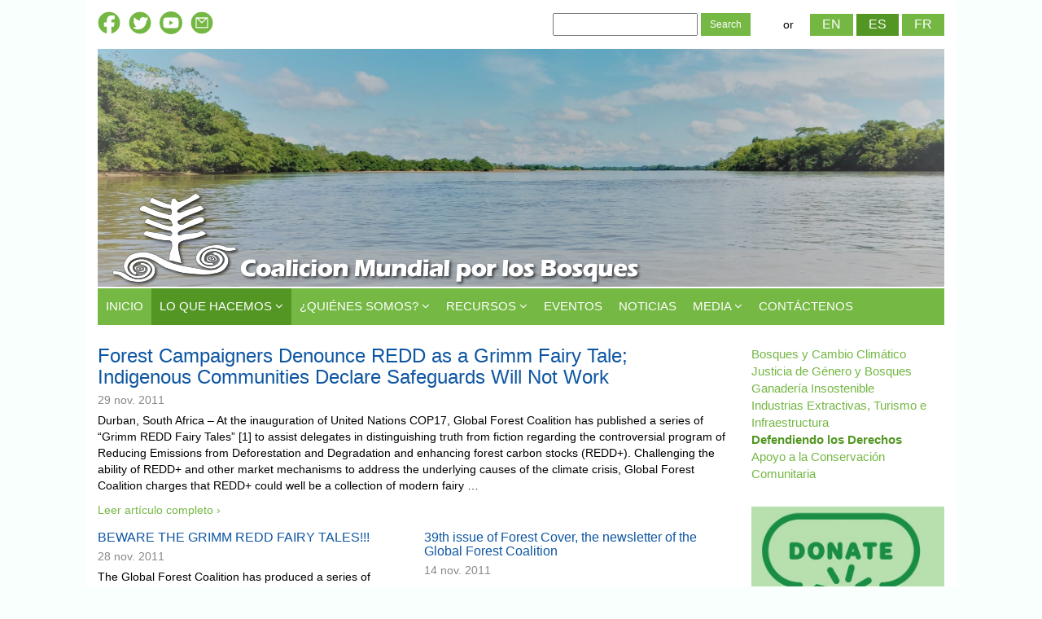

--- FILE ---
content_type: text/html; charset=UTF-8
request_url: https://globalforestcoalition.org/es/campaigns/defending-rights/page/9/
body_size: 15572
content:
<!DOCTYPE html>
<html lang="es" class="es">

<head>

	<!-- Basic Page Needs
	================================================== -->
	<meta charset="UTF-8">
	<meta http-equiv="X-UA-Compatible" content="IE=edge">
	<meta name="author" content="Global Forest Coalition">

	<!-- Mobile Specific Metas
	================================================== -->
	<meta name="viewport" content="width=device-width, initial-scale=1.0">

	<title>Global Forest Coalition Defendiendo los Derechos - Global Forest Coalition</title>

	<!-- Global Analytics Tracking Code
	================================================== -->
		<!-- Google tag (gtag.js) -->
	<script async src="https://www.googletagmanager.com/gtag/js?id=G-DSZZTQ1KNM"></script>
	<script>
		window.dataLayer = window.dataLayer || [];
		function gtag(){dataLayer.push(arguments);}
		gtag('js', new Date());
		gtag('config', 'G-DSZZTQ1KNM');
	</script>

	<!-- Favicons, Feed, featured image
	================================================== -->
	<link rel="shortcut icon" type="image/png" href="https://globalforestcoalition.org/es/favicon.ico">
	<link rel="alternate" type="application/rss+xml" title="Global Forest Coalition Feed" href="https://globalforestcoalition.org/es/feed/rss/">

	
	<!-- Additional header information
	================================================== -->

	<meta name='robots' content='index, follow, max-image-preview:large, max-snippet:-1, max-video-preview:-1' />
	<style>img:is([sizes="auto" i], [sizes^="auto," i]) { contain-intrinsic-size: 3000px 1500px }</style>
	
	<!-- This site is optimized with the Yoast SEO plugin v26.2 - https://yoast.com/wordpress/plugins/seo/ -->
	<meta name="description" content="The Global Forest Coalition (GFC) is an international coalition of NGOs and Indigenous Peoples’ Organizations defending social justice and the rights of forest peoples in forest policies." />
	<link rel="canonical" href="https://globalforestcoalition.org/es/campaigns/defending-rights/" />
	<meta property="og:locale" content="es_ES" />
	<meta property="og:type" content="article" />
	<meta property="og:title" content="Defendiendo los Derechos - Global Forest Coalition" />
	<meta property="og:description" content="The Global Forest Coalition (GFC) is an international coalition of NGOs and Indigenous Peoples’ Organizations defending social justice and the rights of forest peoples in forest policies." />
	<meta property="og:url" content="https://globalforestcoalition.org/es/campaigns/defending-rights/" />
	<meta property="og:site_name" content="Global Forest Coalition" />
	<meta property="article:publisher" content="https://www.facebook.com/globalforestcoalition" />
	<meta property="article:modified_time" content="2020-10-15T08:00:47+00:00" />
	<meta property="og:image" content="https://globalforestcoalition.org/wp-content/uploads/2020/10/defending-rights-banner.jpg" />
	<meta name="twitter:card" content="summary_large_image" />
	<meta name="twitter:site" content="@gfc123" />
	<meta name="twitter:label1" content="Tiempo de lectura" />
	<meta name="twitter:data1" content="7 minutos" />
	<script type="application/ld+json" class="yoast-schema-graph">{"@context":"https://schema.org","@graph":[{"@type":"WebPage","@id":"https://globalforestcoalition.org/es/campaigns/defending-rights/","url":"https://globalforestcoalition.org/es/campaigns/defending-rights/","name":"Defendiendo los Derechos - Global Forest Coalition","isPartOf":{"@id":"https://globalforestcoalition.org/es/#website"},"primaryImageOfPage":{"@id":"https://globalforestcoalition.org/es/campaigns/defending-rights/#primaryimage"},"image":{"@id":"https://globalforestcoalition.org/campaigns/defending-rights/#primaryimage"},"thumbnailUrl":"https://globalforestcoalition.org/wp-content/uploads/2020/10/defending-rights-banner.jpg","datePublished":"2014-01-09T11:21:38+00:00","dateModified":"2020-10-15T08:00:47+00:00","description":"The Global Forest Coalition (GFC) is an international coalition of NGOs and Indigenous Peoples’ Organizations defending social justice and the rights of forest peoples in forest policies.","breadcrumb":{"@id":"https://globalforestcoalition.org/es/campaigns/defending-rights/#breadcrumb"},"inLanguage":"es","potentialAction":[{"@type":"ReadAction","target":[["https://globalforestcoalition.org/es/campaigns/defending-rights/"]]}]},{"@type":"ImageObject","inLanguage":"es","@id":"https://globalforestcoalition.org/es/campaigns/defending-rights/#primaryimage","url":"https://globalforestcoalition.org/wp-content/uploads/2020/10/defending-rights-banner.jpg","contentUrl":"https://globalforestcoalition.org/wp-content/uploads/2020/10/defending-rights-banner.jpg"},{"@type":"BreadcrumbList","@id":"https://globalforestcoalition.org/es/campaigns/defending-rights/#breadcrumb","itemListElement":[{"@type":"ListItem","position":1,"name":"Home","item":"https://globalforestcoalition.org/es/"},{"@type":"ListItem","position":2,"name":"Campaigns"}]},{"@type":"WebSite","@id":"https://globalforestcoalition.org/es/#website","url":"https://globalforestcoalition.org/es/","name":"Global Forest Coalition","description":"Global Forest Coalition","publisher":{"@id":"https://globalforestcoalition.org/es/#organization"},"potentialAction":[{"@type":"SearchAction","target":{"@type":"EntryPoint","urlTemplate":"https://globalforestcoalition.org/es/?s={search_term_string}"},"query-input":{"@type":"PropertyValueSpecification","valueRequired":true,"valueName":"search_term_string"}}],"inLanguage":"es"},{"@type":"Organization","@id":"https://globalforestcoalition.org/es/#organization","name":"Global Forest Coalition","url":"https://globalforestcoalition.org/es/","logo":{"@type":"ImageObject","inLanguage":"es","@id":"https://globalforestcoalition.org/es/#/schema/logo/image/","url":"https://globalforestcoalition.org/wp-content/uploads/2012/06/GFC-LOGO-DEF.jpg","contentUrl":"https://globalforestcoalition.org/wp-content/uploads/2012/06/GFC-LOGO-DEF.jpg","width":1648,"height":1344,"caption":"Global Forest Coalition"},"image":{"@id":"https://globalforestcoalition.org/es/#/schema/logo/image/"},"sameAs":["https://www.facebook.com/globalforestcoalition","https://x.com/gfc123","https://instagram.com/global.forest/","https://www.youtube.com/channel/UCavFFAEhLsd2hcWP9VUB7GQ"]}]}</script>
	<!-- / Yoast SEO plugin. -->


<link rel='dns-prefetch' href='//static.addtoany.com' />
<link rel='dns-prefetch' href='//js.stripe.com' />
		<style>
			.lazyload,
			.lazyloading {
				max-width: 100%;
			}
		</style>
				<!-- This site uses the Google Analytics by MonsterInsights plugin v9.9.0 - Using Analytics tracking - https://www.monsterinsights.com/ -->
		<!-- Nota: MonsterInsights no está actualmente configurado en este sitio. El dueño del sitio necesita identificarse usando su cuenta de Google Analytics en el panel de ajustes de MonsterInsights. -->
					<!-- No tracking code set -->
				<!-- / Google Analytics by MonsterInsights -->
		<link rel='stylesheet' id='options_style-css' href='https://globalforestcoalition.org/wp-content/plugins/shorthand-connect/includes/../css/options.css?ver=1.3' type='text/css' media='all' />
<style id='wp-block-library-inline-css' type='text/css'>
:root{--wp-admin-theme-color:#007cba;--wp-admin-theme-color--rgb:0,124,186;--wp-admin-theme-color-darker-10:#006ba1;--wp-admin-theme-color-darker-10--rgb:0,107,161;--wp-admin-theme-color-darker-20:#005a87;--wp-admin-theme-color-darker-20--rgb:0,90,135;--wp-admin-border-width-focus:2px;--wp-block-synced-color:#7a00df;--wp-block-synced-color--rgb:122,0,223;--wp-bound-block-color:var(--wp-block-synced-color)}@media (min-resolution:192dpi){:root{--wp-admin-border-width-focus:1.5px}}.wp-element-button{cursor:pointer}:root{--wp--preset--font-size--normal:16px;--wp--preset--font-size--huge:42px}:root .has-very-light-gray-background-color{background-color:#eee}:root .has-very-dark-gray-background-color{background-color:#313131}:root .has-very-light-gray-color{color:#eee}:root .has-very-dark-gray-color{color:#313131}:root .has-vivid-green-cyan-to-vivid-cyan-blue-gradient-background{background:linear-gradient(135deg,#00d084,#0693e3)}:root .has-purple-crush-gradient-background{background:linear-gradient(135deg,#34e2e4,#4721fb 50%,#ab1dfe)}:root .has-hazy-dawn-gradient-background{background:linear-gradient(135deg,#faaca8,#dad0ec)}:root .has-subdued-olive-gradient-background{background:linear-gradient(135deg,#fafae1,#67a671)}:root .has-atomic-cream-gradient-background{background:linear-gradient(135deg,#fdd79a,#004a59)}:root .has-nightshade-gradient-background{background:linear-gradient(135deg,#330968,#31cdcf)}:root .has-midnight-gradient-background{background:linear-gradient(135deg,#020381,#2874fc)}.has-regular-font-size{font-size:1em}.has-larger-font-size{font-size:2.625em}.has-normal-font-size{font-size:var(--wp--preset--font-size--normal)}.has-huge-font-size{font-size:var(--wp--preset--font-size--huge)}.has-text-align-center{text-align:center}.has-text-align-left{text-align:left}.has-text-align-right{text-align:right}#end-resizable-editor-section{display:none}.aligncenter{clear:both}.items-justified-left{justify-content:flex-start}.items-justified-center{justify-content:center}.items-justified-right{justify-content:flex-end}.items-justified-space-between{justify-content:space-between}.screen-reader-text{border:0;clip-path:inset(50%);height:1px;margin:-1px;overflow:hidden;padding:0;position:absolute;width:1px;word-wrap:normal!important}.screen-reader-text:focus{background-color:#ddd;clip-path:none;color:#444;display:block;font-size:1em;height:auto;left:5px;line-height:normal;padding:15px 23px 14px;text-decoration:none;top:5px;width:auto;z-index:100000}html :where(.has-border-color){border-style:solid}html :where([style*=border-top-color]){border-top-style:solid}html :where([style*=border-right-color]){border-right-style:solid}html :where([style*=border-bottom-color]){border-bottom-style:solid}html :where([style*=border-left-color]){border-left-style:solid}html :where([style*=border-width]){border-style:solid}html :where([style*=border-top-width]){border-top-style:solid}html :where([style*=border-right-width]){border-right-style:solid}html :where([style*=border-bottom-width]){border-bottom-style:solid}html :where([style*=border-left-width]){border-left-style:solid}html :where(img[class*=wp-image-]){height:auto;max-width:100%}:where(figure){margin:0 0 1em}html :where(.is-position-sticky){--wp-admin--admin-bar--position-offset:var(--wp-admin--admin-bar--height,0px)}@media screen and (max-width:600px){html :where(.is-position-sticky){--wp-admin--admin-bar--position-offset:0px}}
</style>
<style id='classic-theme-styles-inline-css' type='text/css'>
/*! This file is auto-generated */
.wp-block-button__link{color:#fff;background-color:#32373c;border-radius:9999px;box-shadow:none;text-decoration:none;padding:calc(.667em + 2px) calc(1.333em + 2px);font-size:1.125em}.wp-block-file__button{background:#32373c;color:#fff;text-decoration:none}
</style>
<link rel='stylesheet' id='wpedon-css' href='https://globalforestcoalition.org/wp-content/plugins/easy-paypal-donation/assets/css/wpedon.css?ver=1.5.1' type='text/css' media='all' />
<link rel='stylesheet' id='gfc-css-css' href='https://globalforestcoalition.org/wp-content/themes/gfc/css/style.min.css?ver=3.18.0' type='text/css' media='all' />
<link rel='stylesheet' id='addtoany-css' href='https://globalforestcoalition.org/wp-content/plugins/add-to-any/addtoany.min.css?ver=1.16' type='text/css' media='all' />
<script type="text/javascript" id="addtoany-core-js-before">
/* <![CDATA[ */
window.a2a_config=window.a2a_config||{};a2a_config.callbacks=[];a2a_config.overlays=[];a2a_config.templates={};a2a_localize = {
	Share: "Compartir",
	Save: "Guardar",
	Subscribe: "Suscribir",
	Email: "Correo electrónico",
	Bookmark: "Marcador",
	ShowAll: "Mostrar todo",
	ShowLess: "Mostrar menos",
	FindServices: "Encontrar servicio(s)",
	FindAnyServiceToAddTo: "Encuentra al instante cualquier servicio para añadir a",
	PoweredBy: "Funciona con",
	ShareViaEmail: "Compartir por correo electrónico",
	SubscribeViaEmail: "Suscribirse a través de correo electrónico",
	BookmarkInYourBrowser: "Añadir a marcadores de tu navegador",
	BookmarkInstructions: "Presiona «Ctrl+D» o «\u2318+D» para añadir esta página a marcadores",
	AddToYourFavorites: "Añadir a tus favoritos",
	SendFromWebOrProgram: "Enviar desde cualquier dirección o programa de correo electrónico ",
	EmailProgram: "Programa de correo electrónico",
	More: "Más&#8230;",
	ThanksForSharing: "¡Gracias por compartir!",
	ThanksForFollowing: "¡Gracias por seguirnos!"
};
/* ]]> */
</script>
<script type="text/javascript" defer src="https://static.addtoany.com/menu/page.js" id="addtoany-core-js"></script>
<script type="text/javascript" src="https://globalforestcoalition.org/wp-content/themes/gfc/js/jquery-3.5.1.min.js?ver=1" id="jquery-js"></script>
<script type="text/javascript" defer src="https://globalforestcoalition.org/wp-content/plugins/add-to-any/addtoany.min.js?ver=1.1" id="addtoany-jquery-js"></script>
<script type="text/javascript" src="https://globalforestcoalition.org/wp-content/themes/gfc/js/jquery.smartmenus.1.1.0.min.js?ver=1" id="smartmenus-js"></script>
<link rel="https://api.w.org/" href="https://globalforestcoalition.org/es/wp-json/" /><link rel="alternate" title="JSON" type="application/json" href="https://globalforestcoalition.org/es/wp-json/wp/v2/pages/2864" /><link rel='shortlink' href='https://globalforestcoalition.org/es/?p=2864' />
<link rel="alternate" title="oEmbed (JSON)" type="application/json+oembed" href="https://globalforestcoalition.org/es/wp-json/oembed/1.0/embed?url=https%3A%2F%2Fglobalforestcoalition.org%2Fes%2Fcampaigns%2Fdefending-rights%2F" />
<link rel="alternate" title="oEmbed (XML)" type="text/xml+oembed" href="https://globalforestcoalition.org/es/wp-json/oembed/1.0/embed?url=https%3A%2F%2Fglobalforestcoalition.org%2Fes%2Fcampaigns%2Fdefending-rights%2F&#038;format=xml" />
<link hreflang="en" href="https://globalforestcoalition.org/campaigns/defending-rights/page/9/" rel="alternate" />
<link hreflang="es" href="https://globalforestcoalition.org/es/campaigns/defending-rights/page/9/" rel="alternate" />
<link hreflang="fr" href="https://globalforestcoalition.org/fr/campaigns/defending-rights/page/9/" rel="alternate" />
<link hreflang="x-default" href="https://globalforestcoalition.org/campaigns/defending-rights/page/9/" rel="alternate" />
<meta name="generator" content="qTranslate-XT 3.15.2" />
		<script>
			document.documentElement.className = document.documentElement.className.replace('no-js', 'js');
		</script>
				<style>
			.no-js img.lazyload {
				display: none;
			}

			figure.wp-block-image img.lazyloading {
				min-width: 150px;
			}

			.lazyload,
			.lazyloading {
				--smush-placeholder-width: 100px;
				--smush-placeholder-aspect-ratio: 1/1;
				width: var(--smush-image-width, var(--smush-placeholder-width)) !important;
				aspect-ratio: var(--smush-image-aspect-ratio, var(--smush-placeholder-aspect-ratio)) !important;
			}

						.lazyload, .lazyloading {
				opacity: 0;
			}

			.lazyloaded {
				opacity: 1;
				transition: opacity 400ms;
				transition-delay: 0ms;
			}

					</style>
		<link rel="icon" href="https://globalforestcoalition.org/wp-content/uploads/2022/06/cropped-GFC-LOGO-colour-wider-32x32.jpg" sizes="32x32" />
<link rel="icon" href="https://globalforestcoalition.org/wp-content/uploads/2022/06/cropped-GFC-LOGO-colour-wider-192x192.jpg" sizes="192x192" />
<link rel="apple-touch-icon" href="https://globalforestcoalition.org/wp-content/uploads/2022/06/cropped-GFC-LOGO-colour-wider-180x180.jpg" />
<meta name="msapplication-TileImage" content="https://globalforestcoalition.org/wp-content/uploads/2022/06/cropped-GFC-LOGO-colour-wider-270x270.jpg" />

</head>

<body class="page_defending-rights parent_campaigns template_page-with-posts ">
	<a href="#main" class="sr-only">Skip to content</a>

	<div class="container" id="wrapper">

		<header>

			<div class="row">
				<div class="col-sm-4" id="utility-left">
					<div class="socialmedia-buttons">
						<a href="https://www.facebook.com/pages/Global-Forest-Coalition/313049337000">
							<svg class="facebook" role="img" viewBox="0 0 24 24" xmlns="http://www.w3.org/2000/svg">
								<title>Facebook icon</title>
								<path d="M23.9981 11.9991C23.9981 5.37216 18.626 0 11.9991 0C5.37216 0 0 5.37216 0 11.9991C0 17.9882 4.38789 22.9522 10.1242 23.8524V15.4676H7.07758V11.9991H10.1242V9.35553C10.1242 6.34826 11.9156 4.68714 14.6564 4.68714C15.9692 4.68714 17.3424 4.92149 17.3424 4.92149V7.87439H15.8294C14.3388 7.87439 13.8739 8.79933 13.8739 9.74824V11.9991H17.2018L16.6698 15.4676H13.8739V23.8524C19.6103 22.9522 23.9981 17.9882 23.9981 11.9991Z" />
							</svg></a>
						<a href="https://twitter.com/gfc_forests">
							<svg class="twitter" role="img" viewBox="0 0 24 24" xmlns="http://www.w3.org/2000/svg">
								<title>Twitter icon</title>
								<path d="M12,0 C18.627417,0 24,5.372583 24,12 C24,18.627417 18.627417,24 12,24 C5.372583,24 0,18.627417 0,12 C0,5.372583 5.372583,0 12,0 Z M15.2766522,6.507 C13.6271138,6.507 12.2896338,7.86220582 12.2896338,9.53176034 C12.2896338,9.77167422 12.3169541,10.0023606 12.3667377,10.2232044 C9.88362687,10.1044778 7.68282572,8.89629615 6.20995851,7.06987487 C5.95071932,7.51402312 5.80561822,8.03014554 5.80561822,8.59240524 C5.80561822,9.64433532 6.3338105,10.5689265 7.13399144,11.1121161 C6.64404757,11.0961219 6.18324534,10.9595555 5.78133352,10.7331752 L5.78133352,10.7707002 C5.78133352,12.2378658 6.80918355,13.4614266 8.17701941,13.7400958 C7.92627986,13.808379 7.6615766,13.8452888 7.39019505,13.8452888 C7.19956014,13.8452888 7.01681775,13.8268339 6.83407537,13.7923847 C7.21716655,14.9937996 8.3184778,15.8697928 9.62924461,15.8943994 C8.60928711,16.7058004 7.31673383,17.1893192 5.92461326,17.1893192 C5.68783741,17.1893192 5.45166868,17.1751704 5.21428571,17.1481032 C6.54326605,18.0056415 8.10902224,18.507 9.80227312,18.507 C15.2991155,18.507 18.3013119,13.8957322 18.3013119,9.90331927 C18.3013119,9.77475004 18.3013119,9.64495048 18.2922051,9.51576608 C18.8756451,9.09191823 19.3850167,8.55611058 19.7857143,7.94832875 L19.7571798,7.93602548 C19.2198807,8.17532419 18.6461546,8.33834259 18.0420727,8.41277741 C18.6576899,8.03691234 19.1312416,7.44450961 19.3552679,6.73768642 C18.7778991,7.07910232 18.1379972,7.32762849 17.4568113,7.46604034 C16.912834,6.87609827 16.1375449,6.507 15.2766522,6.507 Z"></path>
							</svg></a>
						<a href="https://www.youtube.com/channel/UCavFFAEhLsd2hcWP9VUB7GQ">
							<svg class="youtube" role="img" viewBox="0 0 300 300" xmlns="http://www.w3.org/2000/svg">
								<title>youtube icon</title>
								<rect height="300" ry="150" width="300" />
								<path d="m149.9375 79.222656s-63.218849.000059-79.085938 4.123047c-8.495787 2.373802-15.491408 9.3695-17.865234 17.990237-4.122953 15.8671-4.123047 48.72656-4.123047 48.72656s.000094 32.9842 4.123047 48.60156c2.373826 8.62062 9.244506 15.49138 17.865234 17.86524 15.99203 4.24788 79.085938 4.24804 79.085938 4.24804s63.34418-.00005 79.21094-4.12304c8.62079-2.37381 15.49133-9.11966 17.74023-17.86524 4.24793-15.74232 4.24805-48.60156 4.24805-48.60156s.12484-32.98446-4.24805-48.85156c-2.2489-8.620737-9.11944-15.491334-17.74023-17.740237-15.86676-4.372847-79.21094-4.373047-79.21094-4.373047zm-20.11523 40.480464 52.59961 30.35938-52.59961 30.23438z" fill="#fff" transform="matrix(1.00000001598 0 0 1.00000001598 .00000347549 .00001637735)" />
							</svg></a>
						<a href="mailto:gfc@globalforestcoalition.org">
							<svg class="email" role="img" viewBox="0 0 24 24" xmlns="http://www.w3.org/2000/svg">
								<title>Email icon</title>
								<circle cx="12" cy="12" r="12"></circle>
								<rect stroke-width="1" x="6" y="7" width="12" height="10"></rect>
								<polygon stroke-width="1" transform="translate(12.000000, 9.500000) scale(1, -1) translate(-12.000000, -9.500000) " points="12 7 17 12 7 12"></polygon>
							</svg></a>

					</div>
									</div>
				<div class="col-sm-8" id="utility-right">
					<div class="widget">
						<form role="search" id="searchform" class="searchform form-inline" action="/" method="get">
							<div class="form-group">
								<label class="screen-reader-text sr-only" for="s">Search for:</label>
								<input type="text" value="" name="s" id="s" />
								<button class="btn btn-gfc btn-sm" type="submit" id="searchsubmit">Search</button>
							</div>
						</form>
					</div>
					<div id="widget_jm_html_widget" class="widget"><div class="textwidget google-translator"><div id="google_translate_element"></div><script type="text/javascript">
function googleTranslateElementInit() {
  new google.translate.TranslateElement({pageLanguage: 'en', layout: google.translate.TranslateElement.InlineLayout.SIMPLE, gaTrack: true, gaId: 'UA-48572220-1'}, 'google_translate_element');
}
</script><script type="text/javascript" src="//translate.google.com/translate_a/element.js?cb=googleTranslateElementInit"></script></div></div><div id="widget_jm_html_widget" class="widget"><div class="textwidget or">or</div></div><div id="qtranxs_widget" class="widget">
<ul class="language-chooser language-chooser-custom qtranxs_language_chooser" id="qtranslate-2-chooser">
<li class="language-chooser-item language-chooser-item-en"><a href="https://globalforestcoalition.org/en/campaigns/defending-rights/page/9/" title="English (en)">en</a></li>
<li class="language-chooser-item language-chooser-item-es active"><a href="https://globalforestcoalition.org/es/campaigns/defending-rights/page/9/" title="Español (es)">es</a></li>
<li class="language-chooser-item language-chooser-item-fr"><a href="https://globalforestcoalition.org/fr/campaigns/defending-rights/page/9/" title="Français (fr)">fr</a></li>
</ul><div class="qtranxs_widget_end"></div>
</div>				</div>
			</div>

			<div class="row">
				<div class="col-sm-12">
					<div id="logo"><img data-src="https://globalforestcoalition.org/wp-content/themes/gfc/images/GFC-logo-bandw-es.png" alt="Coalicion Mundial por los Bosques" src="[data-uri]" class="lazyload" style="--smush-placeholder-width: 660px; --smush-placeholder-aspect-ratio: 660/120;" /></div>
					
<div id="gfccarousel"><img data-src="https://globalforestcoalition.org/wp-content/uploads/2022/11/21.-Agua-Negra2.-By-Grupo-Comunicarte-scaled.jpg" alt="banner image" src="[data-uri]" class="lazyload" style="--smush-placeholder-width: 2560px; --smush-placeholder-aspect-ratio: 2560/1440;" /></div>

				</div>
			</div>

		</header>

				<nav class="navbar" role="navigation">

        <div class="navbar-header">
          <button type="button" class="navbar-toggle" id="mobile-menu-button">
						<span class="text">menu</span>
						<i class="fa fa-bars"></i>
          </button>
        </div><!-- /.navbar-header -->
        <div class="navbar-collapse collapse" id="mainnav">
	    	  <ul class="nav navbar-nav sm" id="mainmenu">
					<li id="menu-item-3467" class="menu-item menu-item-type-custom menu-item-object-custom menu-item-3467 inicio"><a href="/es/">Inicio</a></li>
<li id="menu-item-3468" class="menu-item menu-item-type-post_type menu-item-object-page current-page-ancestor current-menu-ancestor current-menu-parent current-page-parent current_page_parent current_page_ancestor menu-item-has-children menu-item-3468 lo-que-hacemos dropdown"><a href="https://globalforestcoalition.org/es/campaigns/" class="dropdown-toggle">Lo que hacemos <i class="fa fa-angle-down"></i></a>
<ul role="menu" class=" dropdown-menu">
	<li id="menu-item-3473" class="menu-item menu-item-type-post_type menu-item-object-page menu-item-3473 bosques-y-cambio-climatico"><a href="https://globalforestcoalition.org/es/campaigns/forests-and-climate-change/">Bosques y Cambio Climático</a></li>
	<li id="menu-item-9899" class="menu-item menu-item-type-post_type menu-item-object-page menu-item-9899 justicia-de-genero-y-bosques"><a href="https://globalforestcoalition.org/es/campaigns/gender-justice-and-forests/">Justicia de Género y Bosques</a></li>
	<li id="menu-item-3687" class="menu-item menu-item-type-post_type menu-item-object-page menu-item-3687 ganaderia-insostenible"><a href="https://globalforestcoalition.org/es/campaigns/unsustainable-livestock-production/">Ganadería Insostenible</a></li>
	<li id="menu-item-10772" class="menu-item menu-item-type-post_type menu-item-object-page menu-item-10772 industrias-extractivas-turismo-e-infraestructura"><a href="https://globalforestcoalition.org/es/campaigns/eti/">Industrias Extractivas, Turismo e Infraestructura</a></li>
	<li id="menu-item-3469" class="menu-item menu-item-type-post_type menu-item-object-page current-menu-item page_item page-item-2864 current_page_item menu-item-3469 defendiendo-los-derechos active"><a href="https://globalforestcoalition.org/es/campaigns/defending-rights/">Defendiendo los Derechos</a></li>
	<li id="menu-item-3470" class="menu-item menu-item-type-post_type menu-item-object-page menu-item-3470 apoyo-a-la-conservacion-comunitaria"><a href="https://globalforestcoalition.org/es/campaigns/supporting-community-conservation/">Apoyo a la Conservación Comunitaria</a></li>
</ul>
</li>
<li id="menu-item-3475" class="menu-item menu-item-type-post_type menu-item-object-page menu-item-has-children menu-item-3475 quienes-somos dropdown"><a href="https://globalforestcoalition.org/es/about-us/" class="dropdown-toggle">¿Quiénes somos? <i class="fa fa-angle-down"></i></a>
<ul role="menu" class=" dropdown-menu">
	<li id="menu-item-11635" class="menu-item menu-item-type-post_type menu-item-object-page menu-item-11635 quienes-somos"><a href="https://globalforestcoalition.org/es/about-us/">¿Quiénes somos?</a></li>
	<li id="menu-item-3476" class="menu-item menu-item-type-post_type menu-item-object-page menu-item-3476 equipo"><a href="https://globalforestcoalition.org/es/about-us/people/">Equipo</a></li>
	<li id="menu-item-3477" class="menu-item menu-item-type-post_type menu-item-object-page menu-item-3477 miembros"><a href="https://globalforestcoalition.org/es/about-us/members/">Miembros</a></li>
	<li id="menu-item-6875" class="menu-item menu-item-type-post_type menu-item-object-page menu-item-6875 informes-anuales-de-gfc"><a href="https://globalforestcoalition.org/es/about-us/annual-reports/">Informes anuales de GFC</a></li>
	<li id="menu-item-8624" class="menu-item menu-item-type-post_type menu-item-object-page menu-item-privacy-policy menu-item-8624 nuestra-politica-de-privacidad"><a href="https://globalforestcoalition.org/es/our-privacy-policy/">Nuestra política de privacidad</a></li>
</ul>
</li>
<li id="menu-item-11699" class="menu-item menu-item-type-taxonomy menu-item-object-category menu-item-has-children menu-item-11699 recursos dropdown"><a href="https://globalforestcoalition.org/es/category/campaigns/resources/" class="dropdown-toggle">Recursos <i class="fa fa-angle-down"></i></a>
<ul role="menu" class=" dropdown-menu">
	<li id="menu-item-10726" class="menu-item menu-item-type-taxonomy menu-item-object-category menu-item-10726 publicaciones"><a href="https://globalforestcoalition.org/es/category/campaigns/resources/">Publicaciones</a></li>
	<li id="menu-item-11926" class="menu-item menu-item-type-taxonomy menu-item-object-category menu-item-11926 el-boletin-cobertura-forestal"><a href="https://globalforestcoalition.org/es/category/newsletters/forest-cover/">El Boletin Cobertura Forestal</a></li>
	<li id="menu-item-12389" class="menu-item menu-item-type-taxonomy menu-item-object-category menu-item-12389 peticiones-y-declaraciones"><a href="https://globalforestcoalition.org/es/category/campaigns/petitions-and-alliances/">Peticiones y declaraciones</a></li>
	<li id="menu-item-17449" class="menu-item menu-item-type-post_type menu-item-object-page menu-item-17449 raices-de-la-resiliencia-desde-la-primera-linea-de-lucha-por-la-justicia-climatica"><a href="https://globalforestcoalition.org/es/resources/roots-of-resilience-on-the-frontlines-of-climate-justice/">Raíces de la resiliencia: Desde la  primera línea de lucha por la justicia climática</a></li>
	<li id="menu-item-3728" class="menu-item menu-item-type-post_type menu-item-object-page menu-item-3728 videos-gfc"><a href="https://globalforestcoalition.org/es/resources/gfc-videos/">Videos GFC</a></li>
</ul>
</li>
<li id="menu-item-3679" class="menu-item menu-item-type-post_type menu-item-object-page menu-item-3679 eventos"><a href="https://globalforestcoalition.org/es/events/">Eventos</a></li>
<li id="menu-item-3712" class="menu-item menu-item-type-taxonomy menu-item-object-category menu-item-3712 noticias"><a href="https://globalforestcoalition.org/es/category/media/news/">Noticias</a></li>
<li id="menu-item-3680" class="menu-item menu-item-type-post_type menu-item-object-page menu-item-has-children menu-item-3680 media dropdown"><a href="https://globalforestcoalition.org/es/media/" class="dropdown-toggle">Media <i class="fa fa-angle-down"></i></a>
<ul role="menu" class=" dropdown-menu">
	<li id="menu-item-6728" class="menu-item menu-item-type-post_type menu-item-object-page menu-item-6728 comunicados-de-prensa-recientes"><a href="https://globalforestcoalition.org/es/media/recent-media-releases/">Comunicados de prensa recientes</a></li>
	<li id="menu-item-11602" class="menu-item menu-item-type-post_type menu-item-object-page menu-item-11602 previous-media-releases"><a href="https://globalforestcoalition.org/es/media/previous-media-releases/">Previous Media Releases</a></li>
	<li id="menu-item-11341" class="menu-item menu-item-type-taxonomy menu-item-object-category menu-item-11341 gfc-in-the-news"><a href="https://globalforestcoalition.org/es/category/media/gfc-in-the-news/">GFC in the news</a></li>
</ul>
</li>
<li id="menu-item-3681" class="menu-item menu-item-type-post_type menu-item-object-page menu-item-3681 contactenos"><a href="https://globalforestcoalition.org/es/contact/">Contáctenos</a></li>
	    	  </ul>
        </div><!--/.nav-collapse -->
        
			</nav>

<div id="main" class="row">

	<div class="col-sm-9 content">

					<h1 class="sr-only">Defendiendo los Derechos</h1>

				
			
			
						<!-- MAIN FEATURED ITEM -->

						<div class="row">
							<div class="col-sm-12">

								<article class="featured">

									<h2><a href="https://globalforestcoalition.org/es/forest-campaigners-denounce-redd-as-a-grimm-fairy-tale-indigenous-communities-declare-safeguards-will-not-work/">Forest Campaigners Denounce REDD as a Grimm Fairy Tale; Indigenous Communities Declare Safeguards Will Not Work</a></h2>

																			<p class="date">29 nov. 2011</p>
									
									
									<div class="excerpt">

										
										<p>Durban, South Africa – At the inauguration of United Nations COP17, Global Forest Coalition has published a series of “Grimm REDD Fairy Tales” [1] to assist delegates in distinguishing truth from fiction regarding the controversial program of Reducing Emissions from Deforestation and Degradation and enhancing forest carbon stocks (REDD+). Challenging the ability of REDD+ and other market mechanisms to address the underlying causes of the climate crisis, Global Forest Coalition charges that REDD+ could well be a collection of modern fairy &hellip;</p>

										<p class="readinfull"><a href="https://globalforestcoalition.org/es/forest-campaigners-denounce-redd-as-a-grimm-fairy-tale-indigenous-communities-declare-safeguards-will-not-work/">Leer artículo completo &rsaquo;</a></p>
									</div><!-- /.excerpt -->

								</article>

							</div><!-- /.col -->
						</div><!-- /.row -->

					
				
						<div class="row">
							<div class="col-sm-6">

								<article>

									<h3><a href="https://globalforestcoalition.org/es/beware-the-grimm-redd-fairy-tales/">BEWARE THE GRIMM REDD FAIRY TALES!!!</a></h3>

																			<p class="date">28 nov. 2011</p>
									
									
									<div class="excerpt">
										
										<p>The Global Forest Coalition has produced a series of REDD Fairy Tales. &nbsp; Introducing: Snow White and the Seven Dwarfs &#8211; REDD+ is a Poisoned Apple  Ananse &#8211; REDD&#8217;s Sticky Web&hellip;</p>
										<p class="readinfull"><a href="https://globalforestcoalition.org/es/beware-the-grimm-redd-fairy-tales/">Leer artículo completo &rsaquo;</a></p>
									</div><!-- /.excerpt -->

								</article>

							</div><!-- /.col-sm-6 -->

							
					
				
						
							<div class="col-sm-6">

								<article>

									<h3><a href="https://globalforestcoalition.org/es/39th-issue-of-forest-cover-the-newsletter-of-the-global-forest-coalition/">39th issue of Forest Cover, the newsletter of the Global Forest Coalition</a></h3>

																			<p class="date">14 nov. 2011</p>
									
									
									<div class="excerpt">
										
										<p>We present the most recent version of the Global Forest Coalition&#8217;s newsletter in intergovernmental forest-related policy processes: Forest Cover no.39. This issue includes an outlook for the upcoming 17th Conference of the Parties of&hellip;</p>
										<p class="readinfull"><a href="https://globalforestcoalition.org/es/39th-issue-of-forest-cover-the-newsletter-of-the-global-forest-coalition/">Leer artículo completo &rsaquo;</a></p>
									</div><!-- /.excerpt -->

								</article>

							</div><!-- /.col-sm-6 -->

														</div><!-- /.row -->
					
				
						<div class="row">
							<div class="col-sm-6">

								<article>

									<h3><a href="https://globalforestcoalition.org/es/free-west-papua-campaign/">The Global Forest Coalition supports the Free West Papua Campaign</a></h3>

																			<p class="date">14 oct. 2011</p>
									
									
									<div class="excerpt">
										
										<p>West Papua needs your help! The forgotten land of West Papua is under brutal Indonesian military occupation. Its tribal people are being slaughtered, and their unique environment destroyed. But the world&hellip;</p>
										<p class="readinfull"><a href="https://globalforestcoalition.org/es/free-west-papua-campaign/">Leer artículo completo &rsaquo;</a></p>
									</div><!-- /.excerpt -->

								</article>

							</div><!-- /.col-sm-6 -->

							
					
				
						
							<div class="col-sm-6">

								<article>

									<h3><a href="https://globalforestcoalition.org/es/cyberaction-sandra-missing-for-6-months-and-still-in-our-hearts/">Cyberaction: Sandra missing for 6 months and still in our hearts</a></h3>

																			<p class="date">30 ago. 2011</p>
									
									
									<div class="excerpt">
										
										<p>&nbsp; With 6 months having past since the disappearance of Sandra Viviana Cuellar and no news of her whereabouts,we want to promote an on-line action in which during a month&hellip;</p>
										<p class="readinfull"><a href="https://globalforestcoalition.org/es/cyberaction-sandra-missing-for-6-months-and-still-in-our-hearts/">Leer artículo completo &rsaquo;</a></p>
									</div><!-- /.excerpt -->

								</article>

							</div><!-- /.col-sm-6 -->

														</div><!-- /.row -->
					
				
						<div class="row">
							<div class="col-sm-6">

								<article>

									<h3><a href="https://globalforestcoalition.org/es/38th-issue-of-forest-cover-the-newsletter-of-the-global-forest-coalition/">38th Issue of Forest Cover, the newsletter of the Global Forest Coalition</a></h3>

																			<p class="date">19 ago. 2011</p>
									
									
									<div class="excerpt">
										
										<p>We present the most recent version of the Global Forest Coalition&#8217;s Newsletter: Forest Cover no.38. The editorial of this issue of Forest Cover deals with the road to Rio+20 and&hellip;</p>
										<p class="readinfull"><a href="https://globalforestcoalition.org/es/38th-issue-of-forest-cover-the-newsletter-of-the-global-forest-coalition/">Leer artículo completo &rsaquo;</a></p>
									</div><!-- /.excerpt -->

								</article>

							</div><!-- /.col-sm-6 -->

							
					
				
						
							<div class="col-sm-6">

								<article>

									<h3><a href="https://globalforestcoalition.org/es/global-forest-coalition-to-united-nations-nature-at-whose-service/">Global Forest Coalition to United Nations: Nature at Whose Service?</a></h3>

																			<p class="date">5 jun. 2011</p>
									
									
									<div class="excerpt">
										
										<p>On the eve of the next round of United Nations climate talks, the Global Forest Coalition (GFC), a worldwide network of more than 50 NGOs and Indigenous Peoples&#8217; Organisations, has&hellip;</p>
										<p class="readinfull"><a href="https://globalforestcoalition.org/es/global-forest-coalition-to-united-nations-nature-at-whose-service/">Leer artículo completo &rsaquo;</a></p>
									</div><!-- /.excerpt -->

								</article>

							</div><!-- /.col-sm-6 -->

														</div><!-- /.row -->
					
				
						<div class="row">
							<div class="col-sm-6">

								<article>

									<h3><a href="https://globalforestcoalition.org/es/fracturing-solidarity-the-canadian-boreal-forest-agreement-in-context/">Fracturing solidarity: The Canadian Boreal Forest Agreement in context</a></h3>

																			<p class="date">20 abr. 2011</p>
									
									
									<div class="excerpt">
										
										<p>Note: The Indigenous Environmental Network’s Clayton Thomas-Muller is quoted in the article. Clayton is on the board of Global Justice Ecology Project (GJEP is the North America Focal Point of&hellip;</p>
										<p class="readinfull"><a href="https://globalforestcoalition.org/es/fracturing-solidarity-the-canadian-boreal-forest-agreement-in-context/">Leer artículo completo &rsaquo;</a></p>
									</div><!-- /.excerpt -->

								</article>

							</div><!-- /.col-sm-6 -->

							
					
				
						
							<div class="col-sm-6">

								<article>

									<h3><a href="https://globalforestcoalition.org/es/37th-issue-of-forest-cover-the-newsletter-of-the-global-forest-coalition/">37th Issue of Forest Cover, the newsletter of the Global Forest Coalition</a></h3>

																			<p class="date">1 abr. 2011</p>
									
									
									<div class="excerpt">
										
										<p>Latest version of the Global Forest Coalition Newsletter. Since the term &#8216;Green Economy&#8217; seems to become increasingly popular, this edition includes an editorial on the ugly shade of the green economy,&hellip;</p>
										<p class="readinfull"><a href="https://globalforestcoalition.org/es/37th-issue-of-forest-cover-the-newsletter-of-the-global-forest-coalition/">Leer artículo completo &rsaquo;</a></p>
									</div><!-- /.excerpt -->

								</article>

							</div><!-- /.col-sm-6 -->

														</div><!-- /.row -->
					
				
						<div class="row">
							<div class="col-sm-6">

								<article>

									<h3><a href="https://globalforestcoalition.org/es/response-to-the-unfccc-call-for-views-for-forests-in-exhaustion-as-a-cdm/">Response to the UNFCCC Call for Views for Forests in Exhaustion</a></h3>

																			<p class="date">1 abr. 2011</p>
									
									
									<div class="excerpt">
										
										<p>Joint declaration supported by 64 national and international NGOs and Indigenous Peoples’ Organizations calling for excluding monoculture tree plantations from financial support to forest and climate change-related programs. It is&hellip;</p>
										<p class="readinfull"><a href="https://globalforestcoalition.org/es/response-to-the-unfccc-call-for-views-for-forests-in-exhaustion-as-a-cdm/">Leer artículo completo &rsaquo;</a></p>
									</div><!-- /.excerpt -->

								</article>

							</div><!-- /.col-sm-6 -->

							
					
				
						
							<div class="col-sm-6">

								<article>

									<h3><a href="https://globalforestcoalition.org/es/forest-and-indigenous-groups-reject-cancun-forest-deal/">Forest and Indigenous Groups Reject Cancún Forest Deal</a></h3>

																			<p class="date">29 nov. 2010</p>
									
									
									<div class="excerpt">
										
										<p>Joint Press Release from Global Forest Coalition and Indigenous Environmental Network 26 November, 2010                                    REDD Will Violate Rights, Accelerate Emissions, Groups Warn Cancún, Mexico – Indigenous and environmental rights groups&hellip;</p>
										<p class="readinfull"><a href="https://globalforestcoalition.org/es/forest-and-indigenous-groups-reject-cancun-forest-deal/">Leer artículo completo &rsaquo;</a></p>
									</div><!-- /.excerpt -->

								</article>

							</div><!-- /.col-sm-6 -->

														</div><!-- /.row -->
					
				
				<ul class="pagination"><li class="prev"><a href="https://globalforestcoalition.org/es/campaigns/defending-rights/" title="First"><i class="fa fa-angle-double-left"></i></a></li><li><a href="https://globalforestcoalition.org/es/campaigns/defending-rights/page/8/" ><i class="fa fa-angle-left"></i></a></li><li><a href="https://globalforestcoalition.org/es/campaigns/defending-rights/page/4/">4</a></li><li><a href="https://globalforestcoalition.org/es/campaigns/defending-rights/page/5/">5</a></li><li><a href="https://globalforestcoalition.org/es/campaigns/defending-rights/page/6/">6</a></li><li><a href="https://globalforestcoalition.org/es/campaigns/defending-rights/page/7/">7</a></li><li><a href="https://globalforestcoalition.org/es/campaigns/defending-rights/page/8/">8</a></li><li class="active"><a href="#">9</a></li><li><a href="https://globalforestcoalition.org/es/campaigns/defending-rights/page/10/">10</a></li><li><a href="https://globalforestcoalition.org/es/campaigns/defending-rights/page/10/" ><i class="fa fa-angle-right"></i></a></li><li class="next"><a href="https://globalforestcoalition.org/es/campaigns/defending-rights/page/10/" title="Last"><i class="fa fa-angle-double-right"></i></a></li></ul>
			
	</div>

	<div class="col-sm-3 sidebar">
		
				
				<nav class="widget">
	    	  <ul class="list-unstyled" id="sidemenu">
		    	  <li class="menu-item menu-item-type-post_type menu-item-object-page menu-item-3473 bosques-y-cambio-climatico"><a href="https://globalforestcoalition.org/es/campaigns/forests-and-climate-change/">Bosques y Cambio Climático</a></li>
<li class="menu-item menu-item-type-post_type menu-item-object-page menu-item-9899 justicia-de-genero-y-bosques"><a href="https://globalforestcoalition.org/es/campaigns/gender-justice-and-forests/">Justicia de Género y Bosques</a></li>
<li class="menu-item menu-item-type-post_type menu-item-object-page menu-item-3687 ganaderia-insostenible"><a href="https://globalforestcoalition.org/es/campaigns/unsustainable-livestock-production/">Ganadería Insostenible</a></li>
<li class="menu-item menu-item-type-post_type menu-item-object-page menu-item-10772 industrias-extractivas-turismo-e-infraestructura"><a href="https://globalforestcoalition.org/es/campaigns/eti/">Industrias Extractivas, Turismo e Infraestructura</a></li>
<li class="menu-item menu-item-type-post_type menu-item-object-page current-menu-item page_item page-item-2864 current_page_item menu-item-3469 defendiendo-los-derechos"><a href="https://globalforestcoalition.org/es/campaigns/defending-rights/" aria-current="page">Defendiendo los Derechos</a></li>
<li class="menu-item menu-item-type-post_type menu-item-object-page menu-item-3470 apoyo-a-la-conservacion-comunitaria"><a href="https://globalforestcoalition.org/es/campaigns/supporting-community-conservation/">Apoyo a la Conservación Comunitaria</a></li>
	    	  </ul>
				</nav>
				
				<div id="widget_media_image" class="widget"><h4 class="sr-only">Donate</h4><a href="https://www.geef.nl/en/donate?charity=3289&#038;backLink=https://www.geef.nl/nl/goede-doelen;country%3DNL;search%3Dglobal%2520forest"><img width="505" height="505" data-src="https://globalforestcoalition.org/wp-content/uploads/2024/11/donate-button-505x505.jpg" class="image wp-image-19442  attachment-medium size-medium lazyload" alt="" style="--smush-placeholder-width: 505px; --smush-placeholder-aspect-ratio: 505/505;max-width: 100%; height: auto;" decoding="async" data-srcset="https://globalforestcoalition.org/wp-content/uploads/2024/11/donate-button-505x505.jpg 505w, https://globalforestcoalition.org/wp-content/uploads/2024/11/donate-button-1040x1040.jpg 1040w, https://globalforestcoalition.org/wp-content/uploads/2024/11/donate-button-150x150.jpg 150w, https://globalforestcoalition.org/wp-content/uploads/2024/11/donate-button-768x768.jpg 768w, https://globalforestcoalition.org/wp-content/uploads/2024/11/donate-button-320x320.jpg 320w, https://globalforestcoalition.org/wp-content/uploads/2024/11/donate-button-237x237.jpg 237w, https://globalforestcoalition.org/wp-content/uploads/2024/11/donate-button-130x130.jpg 130w, https://globalforestcoalition.org/wp-content/uploads/2024/11/donate-button.jpg 1080w" data-sizes="(max-width: 505px) 100vw, 505px" src="[data-uri]" /></a></div><div id="widget_media_image" class="widget"><h4 class="sr-only">GFC at CBD COP16</h4><a href="https://globalforestcoalition.org/cbd-cop16/"><img width="505" height="284" data-src="https://globalforestcoalition.org/wp-content/uploads/2024/10/GFC-COP16-4480-x-2520-px-1-505x284.jpg" class="image wp-image-19235  attachment-medium size-medium lazyload" alt="" style="--smush-placeholder-width: 505px; --smush-placeholder-aspect-ratio: 505/284;max-width: 100%; height: auto;" decoding="async" data-srcset="https://globalforestcoalition.org/wp-content/uploads/2024/10/GFC-COP16-4480-x-2520-px-1-505x284.jpg 505w, https://globalforestcoalition.org/wp-content/uploads/2024/10/GFC-COP16-4480-x-2520-px-1-1040x585.jpg 1040w, https://globalforestcoalition.org/wp-content/uploads/2024/10/GFC-COP16-4480-x-2520-px-1-150x84.jpg 150w, https://globalforestcoalition.org/wp-content/uploads/2024/10/GFC-COP16-4480-x-2520-px-1-768x432.jpg 768w, https://globalforestcoalition.org/wp-content/uploads/2024/10/GFC-COP16-4480-x-2520-px-1-1536x864.jpg 1536w, https://globalforestcoalition.org/wp-content/uploads/2024/10/GFC-COP16-4480-x-2520-px-1-scaled.jpg 2048w, https://globalforestcoalition.org/wp-content/uploads/2024/10/GFC-COP16-4480-x-2520-px-1-569x320.jpg 569w, https://globalforestcoalition.org/wp-content/uploads/2024/10/GFC-COP16-4480-x-2520-px-1-384x216.jpg 384w, https://globalforestcoalition.org/wp-content/uploads/2024/10/GFC-COP16-4480-x-2520-px-1-237x133.jpg 237w" data-sizes="(max-width: 505px) 100vw, 505px" src="[data-uri]" /></a></div><div id="widget_media_image" class="widget"><h4 class="sr-only">Divest Public Climate Finance from False Solutions: A Roadmap Towards Gender-Just &#038; Real Climate Justice</h4><a href="https://globalforestcoalition.org/briefing-divest-from-false-solutions/"><img width="1050" height="600" data-src="https://globalforestcoalition.org/wp-content/uploads/2024/08/Divest_From_false_solutions_banner.png" class="image wp-image-18947  attachment-full size-full lazyload" alt="" style="--smush-placeholder-width: 1050px; --smush-placeholder-aspect-ratio: 1050/600;max-width: 100%; height: auto;" decoding="async" data-srcset="https://globalforestcoalition.org/wp-content/uploads/2024/08/Divest_From_false_solutions_banner.png 1050w, https://globalforestcoalition.org/wp-content/uploads/2024/08/Divest_From_false_solutions_banner-505x289.png 505w, https://globalforestcoalition.org/wp-content/uploads/2024/08/Divest_From_false_solutions_banner-1040x594.png 1040w, https://globalforestcoalition.org/wp-content/uploads/2024/08/Divest_From_false_solutions_banner-150x86.png 150w, https://globalforestcoalition.org/wp-content/uploads/2024/08/Divest_From_false_solutions_banner-768x439.png 768w, https://globalforestcoalition.org/wp-content/uploads/2024/08/Divest_From_false_solutions_banner-560x320.png 560w, https://globalforestcoalition.org/wp-content/uploads/2024/08/Divest_From_false_solutions_banner-237x135.png 237w" data-sizes="(max-width: 1050px) 100vw, 1050px" src="[data-uri]" /></a></div><div id="widget_media_image" class="widget"><h4 class="sr-only">Don&#8217;t be Fooled</h4><a href="https://www.biodmarketwatch.info/"><img width="1080" height="1080" data-src="https://globalforestcoalition.org/wp-content/uploads/2024/08/Add-a-heading.jpg" class="image wp-image-18946  attachment-full size-full lazyload" alt="" style="--smush-placeholder-width: 1080px; --smush-placeholder-aspect-ratio: 1080/1080;max-width: 100%; height: auto;" decoding="async" data-srcset="https://globalforestcoalition.org/wp-content/uploads/2024/08/Add-a-heading.jpg 1080w, https://globalforestcoalition.org/wp-content/uploads/2024/08/Add-a-heading-505x505.jpg 505w, https://globalforestcoalition.org/wp-content/uploads/2024/08/Add-a-heading-1040x1040.jpg 1040w, https://globalforestcoalition.org/wp-content/uploads/2024/08/Add-a-heading-150x150.jpg 150w, https://globalforestcoalition.org/wp-content/uploads/2024/08/Add-a-heading-768x768.jpg 768w, https://globalforestcoalition.org/wp-content/uploads/2024/08/Add-a-heading-320x320.jpg 320w, https://globalforestcoalition.org/wp-content/uploads/2024/08/Add-a-heading-237x237.jpg 237w, https://globalforestcoalition.org/wp-content/uploads/2024/08/Add-a-heading-130x130.jpg 130w" data-sizes="(max-width: 1080px) 100vw, 1080px" src="[data-uri]" /></a></div><div id="widget_media_image" class="widget"><h4 class="sr-only">S3FCampaign</h4><a href="https://stopfinancingfactoryfarming.com/"><img width="505" height="278" data-src="https://globalforestcoalition.org/wp-content/uploads/2023/10/CMYK_SFFF-Logo-Accent-Tan_Coal-505x278.png" class="image wp-image-17961  attachment-medium size-medium lazyload" alt="" style="--smush-placeholder-width: 505px; --smush-placeholder-aspect-ratio: 505/278;max-width: 100%; height: auto;" decoding="async" data-srcset="https://globalforestcoalition.org/wp-content/uploads/2023/10/CMYK_SFFF-Logo-Accent-Tan_Coal-505x278.png 505w, https://globalforestcoalition.org/wp-content/uploads/2023/10/CMYK_SFFF-Logo-Accent-Tan_Coal-1040x572.png 1040w, https://globalforestcoalition.org/wp-content/uploads/2023/10/CMYK_SFFF-Logo-Accent-Tan_Coal-150x83.png 150w, https://globalforestcoalition.org/wp-content/uploads/2023/10/CMYK_SFFF-Logo-Accent-Tan_Coal-768x422.png 768w, https://globalforestcoalition.org/wp-content/uploads/2023/10/CMYK_SFFF-Logo-Accent-Tan_Coal-582x320.png 582w, https://globalforestcoalition.org/wp-content/uploads/2023/10/CMYK_SFFF-Logo-Accent-Tan_Coal-237x130.png 237w, https://globalforestcoalition.org/wp-content/uploads/2023/10/CMYK_SFFF-Logo-Accent-Tan_Coal.png 2048w" data-sizes="(max-width: 505px) 100vw, 505px" src="[data-uri]" /></a></div><div id="widget_media_image" class="widget"><h4 class="sr-only">Green Livelihoods Alliance</h4><a href="https://greenlivelihoodsalliance.org/"><img width="1040" height="339" data-src="https://globalforestcoalition.org/wp-content/uploads/2024/08/GLA_main_logo-1040x339.png" class="image wp-image-18954  attachment-large size-large lazyload" alt="" style="--smush-placeholder-width: 1040px; --smush-placeholder-aspect-ratio: 1040/339;max-width: 100%; height: auto;" decoding="async" data-srcset="https://globalforestcoalition.org/wp-content/uploads/2024/08/GLA_main_logo-1040x339.png 1040w, https://globalforestcoalition.org/wp-content/uploads/2024/08/GLA_main_logo-505x164.png 505w, https://globalforestcoalition.org/wp-content/uploads/2024/08/GLA_main_logo-150x49.png 150w, https://globalforestcoalition.org/wp-content/uploads/2024/08/GLA_main_logo-768x250.png 768w, https://globalforestcoalition.org/wp-content/uploads/2024/08/GLA_main_logo-1536x500.png 1536w, https://globalforestcoalition.org/wp-content/uploads/2024/08/GLA_main_logo-2048x667.png 2048w, https://globalforestcoalition.org/wp-content/uploads/2024/08/GLA_main_logo-983x320.png 983w, https://globalforestcoalition.org/wp-content/uploads/2024/08/GLA_main_logo-237x77.png 237w" data-sizes="(max-width: 1040px) 100vw, 1040px" src="[data-uri]" /></a></div><div id="widget_media_image" class="widget"><h4 class="sr-only">Celebrating 20 Years of the GFC</h4><a href="https://www.youtube.com/watch?v=RyMEgSwm6Qg"><img width="238" height="138" data-src="https://globalforestcoalition.org/wp-content/uploads/2021/05/gfc-20years-video-sidebar.jpg" class="image wp-image-14459  attachment-full size-full lazyload" alt="Video celebrating 20 years of the GFC" style="--smush-placeholder-width: 238px; --smush-placeholder-aspect-ratio: 238/138;max-width: 100%; height: auto;" title="Celebrating 20 Years of the GFC" decoding="async" data-srcset="https://globalforestcoalition.org/wp-content/uploads/2021/05/gfc-20years-video-sidebar.jpg 238w, https://globalforestcoalition.org/wp-content/uploads/2021/05/gfc-20years-video-sidebar-150x87.jpg 150w" data-sizes="(max-width: 238px) 100vw, 238px" src="[data-uri]" /></a></div><div id="widget_text" class="widget"><h4 class="sr-only">Support GFC</h4>			<div class="textwidget"><h3><a class="btn btn-gfc btn-block" href="https://globalforestcoalition.org/?page_id=70">Apoye a GFC ›</a></h3>
</div>
		</div><div class="textwidget forestcover"><h3><a class="btn btn-gfc btn-block" href="/subscribe">Boletín de noticias &rsaquo;</a></h3></div><div id="widget_text" class="widget"><h4 class="sr-only">GFC Image Library</h4>			<div class="textwidget"><p><a href="https://globalforestcoalition.org/photography"><img decoding="async" data-src="/wp-content/uploads/2017/06/photo-library-banner-ES.png" alt="GFC Biblioteca de Imagenes" src="[data-uri]" class="lazyload" style="--smush-placeholder-width: 230px; --smush-placeholder-aspect-ratio: 230/188;" /></a></p>
</div>
		</div><div id="widget_text" class="widget"><h4 class="sr-only">Videos</h4>			<div class="textwidget"><p><a href="https://www.youtube.com/channel/UCavFFAEhLsd2hcWP9VUB7GQ"><img decoding="async" data-src="/wp-content/uploads/2018/02/videobanner.png" alt="Videos" src="[data-uri]" class="lazyload" style="--smush-placeholder-width: 230px; --smush-placeholder-aspect-ratio: 230/189;" /></a></p>
</div>
		</div>	</div>

</div><!-- /#main.row -->

<script>performance.mark('Content End')</script>

		</div><!-- /#main.row -->

  	</div><!-- /.container -->

		<footer>
		<div class="container">

  	  <div class="row">
  	  <div class="col-md-6">
				<p>&copy; 2025 Global Forest Coalition</p><div id="widget_text" class="widget"><h4 class="sr-only">About GFC</h4>			<div class="textwidget"><p>La Coalición Mundial por los Bosques es una coalición internacional de organizaciones no gubernamentales (ONGs) y organizaciones de pueblos indígenas (OPIs) que busca defender la justicia social y los derechos de los pueblos de los bosques en cuestiones de políticas forestales.</p>
</div>
		</div>  	  </div>
  	  <div class="col-md-6">
  	  	<div class="pull-right">
 				 				<p>Hosted by Greenhost</p>
  	  	</div>
  	  </div>
  	 </div>

		</div>
  	</footer>


	<!-- Javascripts
	================================================== -->
	
	<!--[if lt IE 11]><script src="http://html5shiv.googlecode.com/svn/trunk/html5.js"></script><![endif]-->
	<!--[if lt IE 9]><script src="https://globalforestcoalition.org/wp-content/themes/gfc/js/respond.js"></script><![endif]-->
	<script type="text/javascript" src="https://globalforestcoalition.org/wp-content/themes/gfc/js/jscripts.min.js"></script>

<script type="speculationrules">
{"prefetch":[{"source":"document","where":{"and":[{"href_matches":"\/es\/*"},{"not":{"href_matches":["\/wp-*.php","\/wp-admin\/*","\/wp-content\/uploads\/*","\/wp-content\/*","\/wp-content\/plugins\/*","\/wp-content\/themes\/gfc\/*","\/es\/*\\?(.+)"]}},{"not":{"selector_matches":"a[rel~=\"nofollow\"]"}},{"not":{"selector_matches":".no-prefetch, .no-prefetch a"}}]},"eagerness":"conservative"}]}
</script>
<script>function loadScript(a){var b=document.getElementsByTagName("head")[0],c=document.createElement("script");c.type="text/javascript",c.src="https://tracker.metricool.com/app/resources/be.js",c.onreadystatechange=a,c.onload=a,b.appendChild(c)}loadScript(function(){beTracker.t({hash:'144e0527a01252a9fd06a68755426ad8'})})</script><style id='global-styles-inline-css' type='text/css'>
:root{--wp--preset--aspect-ratio--square: 1;--wp--preset--aspect-ratio--4-3: 4/3;--wp--preset--aspect-ratio--3-4: 3/4;--wp--preset--aspect-ratio--3-2: 3/2;--wp--preset--aspect-ratio--2-3: 2/3;--wp--preset--aspect-ratio--16-9: 16/9;--wp--preset--aspect-ratio--9-16: 9/16;--wp--preset--color--black: #000000;--wp--preset--color--cyan-bluish-gray: #abb8c3;--wp--preset--color--white: #ffffff;--wp--preset--color--pale-pink: #f78da7;--wp--preset--color--vivid-red: #cf2e2e;--wp--preset--color--luminous-vivid-orange: #ff6900;--wp--preset--color--luminous-vivid-amber: #fcb900;--wp--preset--color--light-green-cyan: #7bdcb5;--wp--preset--color--vivid-green-cyan: #00d084;--wp--preset--color--pale-cyan-blue: #8ed1fc;--wp--preset--color--vivid-cyan-blue: #0693e3;--wp--preset--color--vivid-purple: #9b51e0;--wp--preset--gradient--vivid-cyan-blue-to-vivid-purple: linear-gradient(135deg,rgba(6,147,227,1) 0%,rgb(155,81,224) 100%);--wp--preset--gradient--light-green-cyan-to-vivid-green-cyan: linear-gradient(135deg,rgb(122,220,180) 0%,rgb(0,208,130) 100%);--wp--preset--gradient--luminous-vivid-amber-to-luminous-vivid-orange: linear-gradient(135deg,rgba(252,185,0,1) 0%,rgba(255,105,0,1) 100%);--wp--preset--gradient--luminous-vivid-orange-to-vivid-red: linear-gradient(135deg,rgba(255,105,0,1) 0%,rgb(207,46,46) 100%);--wp--preset--gradient--very-light-gray-to-cyan-bluish-gray: linear-gradient(135deg,rgb(238,238,238) 0%,rgb(169,184,195) 100%);--wp--preset--gradient--cool-to-warm-spectrum: linear-gradient(135deg,rgb(74,234,220) 0%,rgb(151,120,209) 20%,rgb(207,42,186) 40%,rgb(238,44,130) 60%,rgb(251,105,98) 80%,rgb(254,248,76) 100%);--wp--preset--gradient--blush-light-purple: linear-gradient(135deg,rgb(255,206,236) 0%,rgb(152,150,240) 100%);--wp--preset--gradient--blush-bordeaux: linear-gradient(135deg,rgb(254,205,165) 0%,rgb(254,45,45) 50%,rgb(107,0,62) 100%);--wp--preset--gradient--luminous-dusk: linear-gradient(135deg,rgb(255,203,112) 0%,rgb(199,81,192) 50%,rgb(65,88,208) 100%);--wp--preset--gradient--pale-ocean: linear-gradient(135deg,rgb(255,245,203) 0%,rgb(182,227,212) 50%,rgb(51,167,181) 100%);--wp--preset--gradient--electric-grass: linear-gradient(135deg,rgb(202,248,128) 0%,rgb(113,206,126) 100%);--wp--preset--gradient--midnight: linear-gradient(135deg,rgb(2,3,129) 0%,rgb(40,116,252) 100%);--wp--preset--font-size--small: 13px;--wp--preset--font-size--medium: 20px;--wp--preset--font-size--large: 36px;--wp--preset--font-size--x-large: 42px;--wp--preset--spacing--20: 0.44rem;--wp--preset--spacing--30: 0.67rem;--wp--preset--spacing--40: 1rem;--wp--preset--spacing--50: 1.5rem;--wp--preset--spacing--60: 2.25rem;--wp--preset--spacing--70: 3.38rem;--wp--preset--spacing--80: 5.06rem;--wp--preset--shadow--natural: 6px 6px 9px rgba(0, 0, 0, 0.2);--wp--preset--shadow--deep: 12px 12px 50px rgba(0, 0, 0, 0.4);--wp--preset--shadow--sharp: 6px 6px 0px rgba(0, 0, 0, 0.2);--wp--preset--shadow--outlined: 6px 6px 0px -3px rgba(255, 255, 255, 1), 6px 6px rgba(0, 0, 0, 1);--wp--preset--shadow--crisp: 6px 6px 0px rgba(0, 0, 0, 1);}:where(.is-layout-flex){gap: 0.5em;}:where(.is-layout-grid){gap: 0.5em;}body .is-layout-flex{display: flex;}.is-layout-flex{flex-wrap: wrap;align-items: center;}.is-layout-flex > :is(*, div){margin: 0;}body .is-layout-grid{display: grid;}.is-layout-grid > :is(*, div){margin: 0;}:where(.wp-block-columns.is-layout-flex){gap: 2em;}:where(.wp-block-columns.is-layout-grid){gap: 2em;}:where(.wp-block-post-template.is-layout-flex){gap: 1.25em;}:where(.wp-block-post-template.is-layout-grid){gap: 1.25em;}.has-black-color{color: var(--wp--preset--color--black) !important;}.has-cyan-bluish-gray-color{color: var(--wp--preset--color--cyan-bluish-gray) !important;}.has-white-color{color: var(--wp--preset--color--white) !important;}.has-pale-pink-color{color: var(--wp--preset--color--pale-pink) !important;}.has-vivid-red-color{color: var(--wp--preset--color--vivid-red) !important;}.has-luminous-vivid-orange-color{color: var(--wp--preset--color--luminous-vivid-orange) !important;}.has-luminous-vivid-amber-color{color: var(--wp--preset--color--luminous-vivid-amber) !important;}.has-light-green-cyan-color{color: var(--wp--preset--color--light-green-cyan) !important;}.has-vivid-green-cyan-color{color: var(--wp--preset--color--vivid-green-cyan) !important;}.has-pale-cyan-blue-color{color: var(--wp--preset--color--pale-cyan-blue) !important;}.has-vivid-cyan-blue-color{color: var(--wp--preset--color--vivid-cyan-blue) !important;}.has-vivid-purple-color{color: var(--wp--preset--color--vivid-purple) !important;}.has-black-background-color{background-color: var(--wp--preset--color--black) !important;}.has-cyan-bluish-gray-background-color{background-color: var(--wp--preset--color--cyan-bluish-gray) !important;}.has-white-background-color{background-color: var(--wp--preset--color--white) !important;}.has-pale-pink-background-color{background-color: var(--wp--preset--color--pale-pink) !important;}.has-vivid-red-background-color{background-color: var(--wp--preset--color--vivid-red) !important;}.has-luminous-vivid-orange-background-color{background-color: var(--wp--preset--color--luminous-vivid-orange) !important;}.has-luminous-vivid-amber-background-color{background-color: var(--wp--preset--color--luminous-vivid-amber) !important;}.has-light-green-cyan-background-color{background-color: var(--wp--preset--color--light-green-cyan) !important;}.has-vivid-green-cyan-background-color{background-color: var(--wp--preset--color--vivid-green-cyan) !important;}.has-pale-cyan-blue-background-color{background-color: var(--wp--preset--color--pale-cyan-blue) !important;}.has-vivid-cyan-blue-background-color{background-color: var(--wp--preset--color--vivid-cyan-blue) !important;}.has-vivid-purple-background-color{background-color: var(--wp--preset--color--vivid-purple) !important;}.has-black-border-color{border-color: var(--wp--preset--color--black) !important;}.has-cyan-bluish-gray-border-color{border-color: var(--wp--preset--color--cyan-bluish-gray) !important;}.has-white-border-color{border-color: var(--wp--preset--color--white) !important;}.has-pale-pink-border-color{border-color: var(--wp--preset--color--pale-pink) !important;}.has-vivid-red-border-color{border-color: var(--wp--preset--color--vivid-red) !important;}.has-luminous-vivid-orange-border-color{border-color: var(--wp--preset--color--luminous-vivid-orange) !important;}.has-luminous-vivid-amber-border-color{border-color: var(--wp--preset--color--luminous-vivid-amber) !important;}.has-light-green-cyan-border-color{border-color: var(--wp--preset--color--light-green-cyan) !important;}.has-vivid-green-cyan-border-color{border-color: var(--wp--preset--color--vivid-green-cyan) !important;}.has-pale-cyan-blue-border-color{border-color: var(--wp--preset--color--pale-cyan-blue) !important;}.has-vivid-cyan-blue-border-color{border-color: var(--wp--preset--color--vivid-cyan-blue) !important;}.has-vivid-purple-border-color{border-color: var(--wp--preset--color--vivid-purple) !important;}.has-vivid-cyan-blue-to-vivid-purple-gradient-background{background: var(--wp--preset--gradient--vivid-cyan-blue-to-vivid-purple) !important;}.has-light-green-cyan-to-vivid-green-cyan-gradient-background{background: var(--wp--preset--gradient--light-green-cyan-to-vivid-green-cyan) !important;}.has-luminous-vivid-amber-to-luminous-vivid-orange-gradient-background{background: var(--wp--preset--gradient--luminous-vivid-amber-to-luminous-vivid-orange) !important;}.has-luminous-vivid-orange-to-vivid-red-gradient-background{background: var(--wp--preset--gradient--luminous-vivid-orange-to-vivid-red) !important;}.has-very-light-gray-to-cyan-bluish-gray-gradient-background{background: var(--wp--preset--gradient--very-light-gray-to-cyan-bluish-gray) !important;}.has-cool-to-warm-spectrum-gradient-background{background: var(--wp--preset--gradient--cool-to-warm-spectrum) !important;}.has-blush-light-purple-gradient-background{background: var(--wp--preset--gradient--blush-light-purple) !important;}.has-blush-bordeaux-gradient-background{background: var(--wp--preset--gradient--blush-bordeaux) !important;}.has-luminous-dusk-gradient-background{background: var(--wp--preset--gradient--luminous-dusk) !important;}.has-pale-ocean-gradient-background{background: var(--wp--preset--gradient--pale-ocean) !important;}.has-electric-grass-gradient-background{background: var(--wp--preset--gradient--electric-grass) !important;}.has-midnight-gradient-background{background: var(--wp--preset--gradient--midnight) !important;}.has-small-font-size{font-size: var(--wp--preset--font-size--small) !important;}.has-medium-font-size{font-size: var(--wp--preset--font-size--medium) !important;}.has-large-font-size{font-size: var(--wp--preset--font-size--large) !important;}.has-x-large-font-size{font-size: var(--wp--preset--font-size--x-large) !important;}
</style>
<script type="text/javascript" src="https://js.stripe.com/v3/" id="stripe-js-js"></script>
<script type="text/javascript" id="wpedon-js-extra">
/* <![CDATA[ */
var wpedon = {"ajaxUrl":"https:\/\/globalforestcoalition.org\/wp-admin\/admin-ajax.php","nonce":"f1949cb71b","opens":"2","cancel":"https:\/\/globalforestcoalition.org\/","return":"https:\/\/globalforestcoalition.org\/thanks\/"};
/* ]]> */
</script>
<script type="text/javascript" src="https://globalforestcoalition.org/wp-content/plugins/easy-paypal-donation/assets/js/wpedon.js?ver=1.5.1" id="wpedon-js"></script>
<script type="text/javascript" id="smush-lazy-load-js-before">
/* <![CDATA[ */
var smushLazyLoadOptions = {"autoResizingEnabled":false,"autoResizeOptions":{"precision":5,"skipAutoWidth":true}};
/* ]]> */
</script>
<script type="text/javascript" src="https://globalforestcoalition.org/wp-content/plugins/wp-smushit/app/assets/js/smush-lazy-load.min.js?ver=3.22.1" id="smush-lazy-load-js"></script>

  </body>
</html><!-- WP Fastest Cache file was created in 0.841 seconds, on October 28, 2025 @ 9:09 am --><!-- via php -->

--- FILE ---
content_type: application/javascript
request_url: https://globalforestcoalition.org/wp-content/themes/gfc/js/jscripts.min.js
body_size: 298
content:
jQuery(document).ready((function($){$("#mainmenu").smartmenus({subIndicators:!1,subMenusMinWidth:"20em",subMenusMaxWidth:"30em",markCurrentItem:!0,markCurrentTree:!0}),$("#mobile-menu-button").on("click",(function(n){n.preventDefault(),$("#mainnav").toggleClass("collapse"),$(".menu-item-has-children ul").toggle()})),0<$("#hidden-content").length&&($("#hidden-content").addClass("sr-only").after('<p><a id="show-hide-hidden-content" class="btn btn-default">Show more / más / plus &darr;</a></p>'),$(".content").on("click","#show-hide-hidden-content",(function(n){n.preventDefault(),$("#hidden-content").toggleClass("sr-only"),$("#hidden-content").hasClass("sr-only")?$("#show-hide-hidden-content").html("Show more / más / plus &darr;"):$("#show-hide-hidden-content").html("Show less / menos / moins &uarr;")})))}));